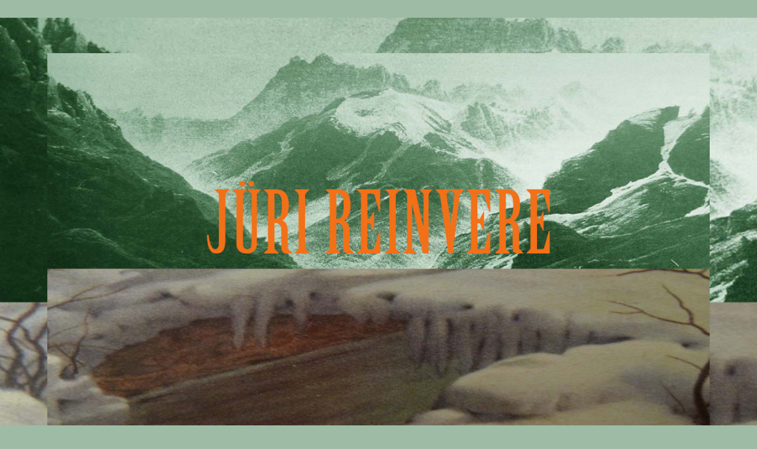

--- FILE ---
content_type: text/css
request_url: https://reinvere.de/wp-content/uploads/elementor/css/post-10.css?ver=1694293765
body_size: 868
content:
.elementor-10 .elementor-element.elementor-element-f4381c3{margin-top:0px;margin-bottom:0px;}.elementor-10 .elementor-element.elementor-element-0611cdd .elementor-background-slideshow__slide__image{background-size:cover;background-position:center center;}.elementor-10 .elementor-element.elementor-element-0611cdd{transition:background 0.3s, border 0.3s, border-radius 0.3s, box-shadow 0.3s;margin-top:-30px;margin-bottom:10px;padding:206px 0px 300px 0px;}.elementor-10 .elementor-element.elementor-element-0611cdd > .elementor-background-overlay{transition:background 0.3s, border-radius 0.3s, opacity 0.3s;}.elementor-10 .elementor-element.elementor-element-ff2481e{padding:0px 150px 0px 150px;}.elementor-10 .elementor-element.elementor-element-af67b89{margin-top:-105px;margin-bottom:0px;padding:0px 150px 0px 150px;}@media(max-width:767px){.elementor-10 .elementor-element.elementor-element-af67b89{margin-top:6px;margin-bottom:6px;padding:0px 0px 0px 0px;}}